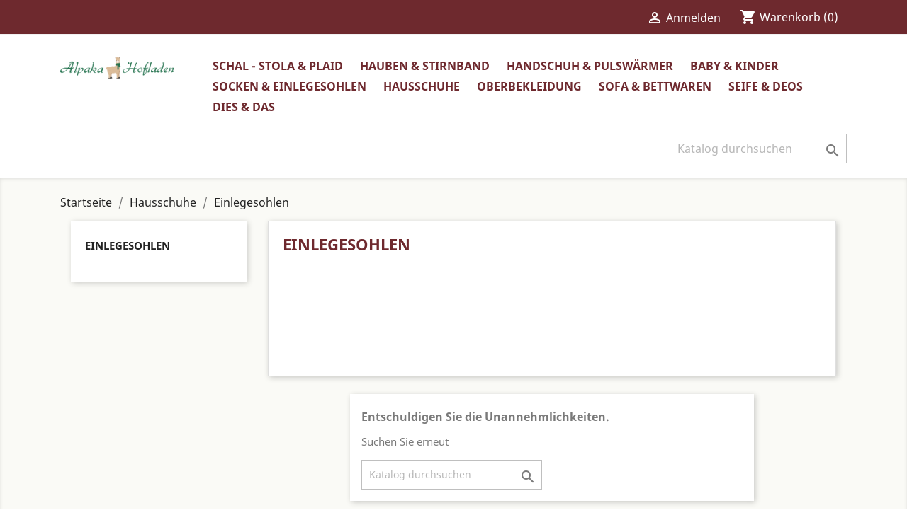

--- FILE ---
content_type: text/html; charset=utf-8
request_url: https://www.alpaka-hofladen-knappenhof.at/16-einlegesohlen
body_size: 5105
content:
<!doctype html>
<html lang="de">

  <head>
    
      
  <meta charset="utf-8">


  <meta http-equiv="x-ua-compatible" content="ie=edge">



  <title>Alpaka Einlegesohlen gefilzt online kaufen</title>
  <meta name="description" content="Gefilzte Alpaka Einlegesohlen online kaufen.">
  <meta name="keywords" content="">
        <link rel="canonical" href="https://www.alpaka-hofladen-knappenhof.at/16-einlegesohlen">
    
                  <link rel="alternate" href="https://www.alpaka-hofladen-knappenhof.at/16-einlegesohlen" hreflang="de">
        



  <meta name="viewport" content="width=device-width, initial-scale=1">



  <link rel="icon" type="image/vnd.microsoft.icon" href="/img/favicon.ico?1606151635">
  <link rel="shortcut icon" type="image/x-icon" href="/img/favicon.ico?1606151635">



    <link rel="stylesheet" href="https://www.alpaka-hofladen-knappenhof.at/themes/child_classic/assets/cache/theme-c5d93b80.css" type="text/css" media="all">




  

  <script type="text/javascript">
        var prestashop = {"cart":{"products":[],"totals":{"total":{"type":"total","label":"Gesamt","amount":0,"value":"0,00\u00a0\u20ac"},"total_including_tax":{"type":"total","label":"Gesamt (inkl. MwSt.)","amount":0,"value":"0,00\u00a0\u20ac"},"total_excluding_tax":{"type":"total","label":"Gesamtpreis o. MwSt.","amount":0,"value":"0,00\u00a0\u20ac"}},"subtotals":{"products":{"type":"products","label":"Zwischensumme","amount":0,"value":"0,00\u00a0\u20ac"},"discounts":null,"shipping":{"type":"shipping","label":"Versand","amount":0,"value":"kostenlos"},"tax":null},"products_count":0,"summary_string":"0 Artikel","vouchers":{"allowed":0,"added":[]},"discounts":[],"minimalPurchase":0,"minimalPurchaseRequired":""},"currency":{"name":"Euro","iso_code":"EUR","iso_code_num":"978","sign":"\u20ac"},"customer":{"lastname":null,"firstname":null,"email":null,"birthday":null,"newsletter":null,"newsletter_date_add":null,"optin":null,"website":null,"company":null,"siret":null,"ape":null,"is_logged":false,"gender":{"type":null,"name":null},"addresses":[]},"language":{"name":"Deutsch (German)","iso_code":"de","locale":"de-DE","language_code":"de","is_rtl":"0","date_format_lite":"d.m.Y","date_format_full":"d.m.Y H:i:s","id":1},"page":{"title":"","canonical":"https:\/\/www.alpaka-hofladen-knappenhof.at\/16-einlegesohlen","meta":{"title":"Alpaka Einlegesohlen gefilzt online kaufen","description":"Gefilzte Alpaka Einlegesohlen online kaufen.","keywords":"","robots":"index"},"page_name":"category","body_classes":{"lang-de":true,"lang-rtl":false,"country-AT":true,"currency-EUR":true,"layout-left-column":true,"page-category":true,"tax-display-enabled":true,"category-id-16":true,"category-Einlegesohlen":true,"category-id-parent-13":true,"category-depth-level-3":true},"admin_notifications":[]},"shop":{"name":"Alpaka Hofladen","logo":"\/img\/alpaka-hofladen-alpaka-onlineshop-vom-knappenhof-logo-1606151635.jpg","stores_icon":"\/img\/logo_stores.png","favicon":"\/img\/favicon.ico"},"urls":{"base_url":"https:\/\/www.alpaka-hofladen-knappenhof.at\/","current_url":"https:\/\/www.alpaka-hofladen-knappenhof.at\/16-einlegesohlen","shop_domain_url":"https:\/\/www.alpaka-hofladen-knappenhof.at","img_ps_url":"https:\/\/www.alpaka-hofladen-knappenhof.at\/img\/","img_cat_url":"https:\/\/www.alpaka-hofladen-knappenhof.at\/img\/c\/","img_lang_url":"https:\/\/www.alpaka-hofladen-knappenhof.at\/img\/l\/","img_prod_url":"https:\/\/www.alpaka-hofladen-knappenhof.at\/img\/p\/","img_manu_url":"https:\/\/www.alpaka-hofladen-knappenhof.at\/img\/m\/","img_sup_url":"https:\/\/www.alpaka-hofladen-knappenhof.at\/img\/su\/","img_ship_url":"https:\/\/www.alpaka-hofladen-knappenhof.at\/img\/s\/","img_store_url":"https:\/\/www.alpaka-hofladen-knappenhof.at\/img\/st\/","img_col_url":"https:\/\/www.alpaka-hofladen-knappenhof.at\/img\/co\/","img_url":"https:\/\/www.alpaka-hofladen-knappenhof.at\/themes\/child_classic\/assets\/img\/","css_url":"https:\/\/www.alpaka-hofladen-knappenhof.at\/themes\/child_classic\/assets\/css\/","js_url":"https:\/\/www.alpaka-hofladen-knappenhof.at\/themes\/child_classic\/assets\/js\/","pic_url":"https:\/\/www.alpaka-hofladen-knappenhof.at\/upload\/","pages":{"address":"https:\/\/www.alpaka-hofladen-knappenhof.at\/adresse","addresses":"https:\/\/www.alpaka-hofladen-knappenhof.at\/adressen","authentication":"https:\/\/www.alpaka-hofladen-knappenhof.at\/anmeldung","cart":"https:\/\/www.alpaka-hofladen-knappenhof.at\/warenkorb","category":"https:\/\/www.alpaka-hofladen-knappenhof.at\/index.php?controller=category","cms":"https:\/\/www.alpaka-hofladen-knappenhof.at\/index.php?controller=cms","contact":"https:\/\/www.alpaka-hofladen-knappenhof.at\/kontakt","discount":"https:\/\/www.alpaka-hofladen-knappenhof.at\/Rabatt","guest_tracking":"https:\/\/www.alpaka-hofladen-knappenhof.at\/auftragsverfolgung-gast","history":"https:\/\/www.alpaka-hofladen-knappenhof.at\/bestellungsverlauf","identity":"https:\/\/www.alpaka-hofladen-knappenhof.at\/profil","index":"https:\/\/www.alpaka-hofladen-knappenhof.at\/","my_account":"https:\/\/www.alpaka-hofladen-knappenhof.at\/mein-Konto","order_confirmation":"https:\/\/www.alpaka-hofladen-knappenhof.at\/bestellbestatigung","order_detail":"https:\/\/www.alpaka-hofladen-knappenhof.at\/index.php?controller=order-detail","order_follow":"https:\/\/www.alpaka-hofladen-knappenhof.at\/bestellverfolgung","order":"https:\/\/www.alpaka-hofladen-knappenhof.at\/Bestellung","order_return":"https:\/\/www.alpaka-hofladen-knappenhof.at\/index.php?controller=order-return","order_slip":"https:\/\/www.alpaka-hofladen-knappenhof.at\/bestellschein","pagenotfound":"https:\/\/www.alpaka-hofladen-knappenhof.at\/seite-nicht-gefunden","password":"https:\/\/www.alpaka-hofladen-knappenhof.at\/passwort-zuruecksetzen","pdf_invoice":"https:\/\/www.alpaka-hofladen-knappenhof.at\/index.php?controller=pdf-invoice","pdf_order_return":"https:\/\/www.alpaka-hofladen-knappenhof.at\/index.php?controller=pdf-order-return","pdf_order_slip":"https:\/\/www.alpaka-hofladen-knappenhof.at\/index.php?controller=pdf-order-slip","prices_drop":"https:\/\/www.alpaka-hofladen-knappenhof.at\/angebote","product":"https:\/\/www.alpaka-hofladen-knappenhof.at\/index.php?controller=product","search":"https:\/\/www.alpaka-hofladen-knappenhof.at\/suche","sitemap":"https:\/\/www.alpaka-hofladen-knappenhof.at\/Sitemap","stores":"https:\/\/www.alpaka-hofladen-knappenhof.at\/shops","supplier":"https:\/\/www.alpaka-hofladen-knappenhof.at\/lieferant","register":"https:\/\/www.alpaka-hofladen-knappenhof.at\/anmeldung?create_account=1","order_login":"https:\/\/www.alpaka-hofladen-knappenhof.at\/Bestellung?login=1"},"alternative_langs":{"de":"https:\/\/www.alpaka-hofladen-knappenhof.at\/16-einlegesohlen"},"theme_assets":"\/themes\/child_classic\/assets\/","actions":{"logout":"https:\/\/www.alpaka-hofladen-knappenhof.at\/?mylogout="},"no_picture_image":{"bySize":{"small_default":{"url":"https:\/\/www.alpaka-hofladen-knappenhof.at\/img\/p\/de-default-small_default.jpg","width":98,"height":98},"cart_default":{"url":"https:\/\/www.alpaka-hofladen-knappenhof.at\/img\/p\/de-default-cart_default.jpg","width":125,"height":125},"home_default":{"url":"https:\/\/www.alpaka-hofladen-knappenhof.at\/img\/p\/de-default-home_default.jpg","width":250,"height":250},"medium_default":{"url":"https:\/\/www.alpaka-hofladen-knappenhof.at\/img\/p\/de-default-medium_default.jpg","width":452,"height":452},"large_default":{"url":"https:\/\/www.alpaka-hofladen-knappenhof.at\/img\/p\/de-default-large_default.jpg","width":800,"height":800}},"small":{"url":"https:\/\/www.alpaka-hofladen-knappenhof.at\/img\/p\/de-default-small_default.jpg","width":98,"height":98},"medium":{"url":"https:\/\/www.alpaka-hofladen-knappenhof.at\/img\/p\/de-default-home_default.jpg","width":250,"height":250},"large":{"url":"https:\/\/www.alpaka-hofladen-knappenhof.at\/img\/p\/de-default-large_default.jpg","width":800,"height":800},"legend":""}},"configuration":{"display_taxes_label":true,"display_prices_tax_incl":true,"is_catalog":false,"show_prices":true,"opt_in":{"partner":false},"quantity_discount":{"type":"discount","label":"Rabatt"},"voucher_enabled":0,"return_enabled":0},"field_required":[],"breadcrumb":{"links":[{"title":"Startseite","url":"https:\/\/www.alpaka-hofladen-knappenhof.at\/"},{"title":"Hausschuhe","url":"https:\/\/www.alpaka-hofladen-knappenhof.at\/13-hausschuhe"},{"title":"Einlegesohlen","url":"https:\/\/www.alpaka-hofladen-knappenhof.at\/16-einlegesohlen"}],"count":3},"link":{"protocol_link":"https:\/\/","protocol_content":"https:\/\/"},"time":1766461645,"static_token":"59d77a5e584ca7e7f485a3a7ae326aa2","token":"bf29fcaf7dab186b61b20d2e9e162da4"};
        var psr_icon_color = "#F19D76";
      </script>



  



    
  </head>

  <body id="category" class="lang-de country-at currency-eur layout-left-column page-category tax-display-enabled category-id-16 category-einlegesohlen category-id-parent-13 category-depth-level-3">

    
      
    

    <main>
      
              

      <header id="header">
        
          
  <div class="header-banner">
    
  </div>



  <nav class="header-nav">
    <div class="container">
      <div class="row">
        <div class="hidden-sm-down">
          <div class="col-md-5 col-xs-12">
            
          </div>
          <div class="col-md-7 right-nav">
              <div id="_desktop_user_info">
  <div class="user-info">
          <a
        href="https://www.alpaka-hofladen-knappenhof.at/mein-Konto"
        title="Anmelden zu Ihrem Kundenbereich"
        rel="nofollow"
      >
        <i class="material-icons">&#xE7FF;</i>
        <span class="hidden-sm-down">Anmelden</span>
      </a>
      </div>
</div>
<div id="_desktop_cart">
  <div class="blockcart cart-preview inactive" data-refresh-url="//www.alpaka-hofladen-knappenhof.at/module/ps_shoppingcart/ajax">
    <div class="header">
              <i class="material-icons shopping-cart">shopping_cart</i>
        <span class="hidden-sm-down">Warenkorb</span>
        <span class="cart-products-count">(0)</span>
          </div>
  </div>
</div>

          </div>
        </div>
        <div class="hidden-md-up text-sm-center mobile">
          <div class="float-xs-left" id="menu-icon">
            <i class="material-icons d-inline">&#xE5D2;</i>
          </div>
          <div class="float-xs-right" id="_mobile_cart"></div>
          <div class="float-xs-right" id="_mobile_user_info"></div>
          <div class="top-logo" id="_mobile_logo"></div>
          <div class="clearfix"></div>
        </div>
      </div>
    </div>
  </nav>



  <div class="header-top">
    <div class="container">
       <div class="row">
        <div class="col-md-2 hidden-sm-down" id="_desktop_logo">
                            <a href="https://www.alpaka-hofladen-knappenhof.at/">
                  <img class="logo img-responsive" src="/img/alpaka-hofladen-alpaka-onlineshop-vom-knappenhof-logo-1606151635.jpg" alt="Alpaka Hofladen">
                </a>
                    </div>
        <div class="col-md-10 col-sm-12 position-static">
          

<div class="menu js-top-menu position-static hidden-sm-down" id="_desktop_top_menu">
    
          <ul class="top-menu" id="top-menu" data-depth="0">
                    <li class="category" id="category-21">
                          <a
                class="dropdown-item"
                href="https://www.alpaka-hofladen-knappenhof.at/21-schal-stola-plaid" data-depth="0"
                              >
                                Schal - Stola &amp; Plaid
              </a>
                          </li>
                    <li class="category" id="category-48">
                          <a
                class="dropdown-item"
                href="https://www.alpaka-hofladen-knappenhof.at/48-hauben-stirnband" data-depth="0"
                              >
                                                                      <span class="float-xs-right hidden-md-up">
                    <span data-target="#top_sub_menu_59893" data-toggle="collapse" class="navbar-toggler collapse-icons">
                      <i class="material-icons add">&#xE313;</i>
                      <i class="material-icons remove">&#xE316;</i>
                    </span>
                  </span>
                                Hauben &amp; Stirnband
              </a>
                            <div  class="popover sub-menu js-sub-menu collapse" id="top_sub_menu_59893">
                
          <ul class="top-menu"  data-depth="1">
                    <li class="category" id="category-23">
                          <a
                class="dropdown-item dropdown-submenu"
                href="https://www.alpaka-hofladen-knappenhof.at/23-hauben" data-depth="1"
                              >
                                Hauben
              </a>
                          </li>
                    <li class="category" id="category-47">
                          <a
                class="dropdown-item dropdown-submenu"
                href="https://www.alpaka-hofladen-knappenhof.at/47-stirnband" data-depth="1"
                              >
                                Stirnband
              </a>
                          </li>
              </ul>
    
              </div>
                          </li>
                    <li class="category" id="category-24">
                          <a
                class="dropdown-item"
                href="https://www.alpaka-hofladen-knappenhof.at/24-handschuh-pulswaermer" data-depth="0"
                              >
                                Handschuh &amp; Pulswärmer
              </a>
                          </li>
                    <li class="category" id="category-27">
                          <a
                class="dropdown-item"
                href="https://www.alpaka-hofladen-knappenhof.at/27-baby-kinder" data-depth="0"
                              >
                                                                      <span class="float-xs-right hidden-md-up">
                    <span data-target="#top_sub_menu_8631" data-toggle="collapse" class="navbar-toggler collapse-icons">
                      <i class="material-icons add">&#xE313;</i>
                      <i class="material-icons remove">&#xE316;</i>
                    </span>
                  </span>
                                Baby &amp; Kinder
              </a>
                            <div  class="popover sub-menu js-sub-menu collapse" id="top_sub_menu_8631">
                
          <ul class="top-menu"  data-depth="1">
                    <li class="category" id="category-28">
                          <a
                class="dropdown-item dropdown-submenu"
                href="https://www.alpaka-hofladen-knappenhof.at/28-babyschuhe" data-depth="1"
                              >
                                Babyschuhe
              </a>
                          </li>
              </ul>
    
              </div>
                          </li>
                    <li class="category" id="category-20">
                          <a
                class="dropdown-item"
                href="https://www.alpaka-hofladen-knappenhof.at/20-socken-einlegesohlen" data-depth="0"
                              >
                                Socken &amp; Einlegesohlen
              </a>
                          </li>
                    <li class="category" id="category-13">
                          <a
                class="dropdown-item"
                href="https://www.alpaka-hofladen-knappenhof.at/13-hausschuhe" data-depth="0"
                              >
                                                                      <span class="float-xs-right hidden-md-up">
                    <span data-target="#top_sub_menu_5053" data-toggle="collapse" class="navbar-toggler collapse-icons">
                      <i class="material-icons add">&#xE313;</i>
                      <i class="material-icons remove">&#xE316;</i>
                    </span>
                  </span>
                                Hausschuhe
              </a>
                            <div  class="popover sub-menu js-sub-menu collapse" id="top_sub_menu_5053">
                
          <ul class="top-menu"  data-depth="1">
                    <li class="category" id="category-15">
                          <a
                class="dropdown-item dropdown-submenu"
                href="https://www.alpaka-hofladen-knappenhof.at/15-hausschuhe" data-depth="1"
                              >
                                Hausschuhe
              </a>
                          </li>
                    <li class="category current " id="category-16">
                          <a
                class="dropdown-item dropdown-submenu"
                href="https://www.alpaka-hofladen-knappenhof.at/16-einlegesohlen" data-depth="1"
                              >
                                Einlegesohlen
              </a>
                          </li>
              </ul>
    
              </div>
                          </li>
                    <li class="category" id="category-12">
                          <a
                class="dropdown-item"
                href="https://www.alpaka-hofladen-knappenhof.at/12-oberbekleidung" data-depth="0"
                              >
                                                                      <span class="float-xs-right hidden-md-up">
                    <span data-target="#top_sub_menu_73596" data-toggle="collapse" class="navbar-toggler collapse-icons">
                      <i class="material-icons add">&#xE313;</i>
                      <i class="material-icons remove">&#xE316;</i>
                    </span>
                  </span>
                                Oberbekleidung
              </a>
                            <div  class="popover sub-menu js-sub-menu collapse" id="top_sub_menu_73596">
                
          <ul class="top-menu"  data-depth="1">
                    <li class="category" id="category-17">
                          <a
                class="dropdown-item dropdown-submenu"
                href="https://www.alpaka-hofladen-knappenhof.at/17-pullover" data-depth="1"
                              >
                                Pullover
              </a>
                          </li>
                    <li class="category" id="category-18">
                          <a
                class="dropdown-item dropdown-submenu"
                href="https://www.alpaka-hofladen-knappenhof.at/18-westen" data-depth="1"
                              >
                                Westen
              </a>
                          </li>
                    <li class="category" id="category-19">
                          <a
                class="dropdown-item dropdown-submenu"
                href="https://www.alpaka-hofladen-knappenhof.at/19-maentel" data-depth="1"
                              >
                                Mäntel
              </a>
                          </li>
                    <li class="category" id="category-43">
                          <a
                class="dropdown-item dropdown-submenu"
                href="https://www.alpaka-hofladen-knappenhof.at/43-kleider" data-depth="1"
                              >
                                Kleider
              </a>
                          </li>
              </ul>
    
              </div>
                          </li>
                    <li class="category" id="category-46">
                          <a
                class="dropdown-item"
                href="https://www.alpaka-hofladen-knappenhof.at/46-sofa-bettwaren" data-depth="0"
                              >
                                                                      <span class="float-xs-right hidden-md-up">
                    <span data-target="#top_sub_menu_6809" data-toggle="collapse" class="navbar-toggler collapse-icons">
                      <i class="material-icons add">&#xE313;</i>
                      <i class="material-icons remove">&#xE316;</i>
                    </span>
                  </span>
                                Sofa &amp; Bettwaren
              </a>
                            <div  class="popover sub-menu js-sub-menu collapse" id="top_sub_menu_6809">
                
          <ul class="top-menu"  data-depth="1">
                    <li class="category" id="category-25">
                          <a
                class="dropdown-item dropdown-submenu"
                href="https://www.alpaka-hofladen-knappenhof.at/25-bettdecken" data-depth="1"
                              >
                                Bettdecken
              </a>
                          </li>
                    <li class="category" id="category-26">
                          <a
                class="dropdown-item dropdown-submenu"
                href="https://www.alpaka-hofladen-knappenhof.at/26-polster" data-depth="1"
                              >
                                Polster
              </a>
                          </li>
              </ul>
    
              </div>
                          </li>
                    <li class="category" id="category-10">
                          <a
                class="dropdown-item"
                href="https://www.alpaka-hofladen-knappenhof.at/10-seife-deos" data-depth="0"
                              >
                                                                      <span class="float-xs-right hidden-md-up">
                    <span data-target="#top_sub_menu_40420" data-toggle="collapse" class="navbar-toggler collapse-icons">
                      <i class="material-icons add">&#xE313;</i>
                      <i class="material-icons remove">&#xE316;</i>
                    </span>
                  </span>
                                Seife  &amp; Deos
              </a>
                            <div  class="popover sub-menu js-sub-menu collapse" id="top_sub_menu_40420">
                
          <ul class="top-menu"  data-depth="1">
                    <li class="category" id="category-11">
                          <a
                class="dropdown-item dropdown-submenu"
                href="https://www.alpaka-hofladen-knappenhof.at/11-seifen" data-depth="1"
                              >
                                Seifen
              </a>
                          </li>
                    <li class="category" id="category-44">
                          <a
                class="dropdown-item dropdown-submenu"
                href="https://www.alpaka-hofladen-knappenhof.at/44-deos" data-depth="1"
                              >
                                Deos
              </a>
                          </li>
              </ul>
    
              </div>
                          </li>
                    <li class="category" id="category-45">
                          <a
                class="dropdown-item"
                href="https://www.alpaka-hofladen-knappenhof.at/45-dies-das" data-depth="0"
                              >
                                Dies &amp; Das
              </a>
                          </li>
              </ul>
    
    <div class="clearfix"></div>
</div>
<!-- Block search module TOP -->
<div id="search_widget" class="search-widget" data-search-controller-url="//www.alpaka-hofladen-knappenhof.at/suche">
	<form method="get" action="//www.alpaka-hofladen-knappenhof.at/suche">
		<input type="hidden" name="controller" value="search">
		<input type="text" name="s" value="" placeholder="Katalog durchsuchen" aria-label="Suche">
		<button type="submit">
			<i class="material-icons search">&#xE8B6;</i>
      <span class="hidden-xl-down">Suche</span>
		</button>
	</form>
</div>
<!-- /Block search module TOP -->

          <div class="clearfix"></div>
        </div>
      </div>
      <div id="mobile_top_menu_wrapper" class="row hidden-md-up" style="display:none;">
        <div class="js-top-menu mobile" id="_mobile_top_menu"></div>
        <div class="js-top-menu-bottom">
          <div id="_mobile_currency_selector"></div>
          <div id="_mobile_language_selector"></div>
          <div id="_mobile_contact_link"></div>
        </div>
      </div>
    </div>
  </div>
  

        
      </header>

      
        
<aside id="notifications">
  <div class="container">
    
    
    
      </div>
</aside>
      

      <section id="wrapper">
        
        <div class="container">
          
            <nav data-depth="3" class="breadcrumb hidden-sm-down">
  <ol itemscope itemtype="http://schema.org/BreadcrumbList">
    
              
          <li itemprop="itemListElement" itemscope itemtype="http://schema.org/ListItem">
            <a itemprop="item" href="https://www.alpaka-hofladen-knappenhof.at/">
              <span itemprop="name">Startseite</span>
            </a>
            <meta itemprop="position" content="1">
          </li>
        
              
          <li itemprop="itemListElement" itemscope itemtype="http://schema.org/ListItem">
            <a itemprop="item" href="https://www.alpaka-hofladen-knappenhof.at/13-hausschuhe">
              <span itemprop="name">Hausschuhe</span>
            </a>
            <meta itemprop="position" content="2">
          </li>
        
              
          <li itemprop="itemListElement" itemscope itemtype="http://schema.org/ListItem">
            <a itemprop="item" href="https://www.alpaka-hofladen-knappenhof.at/16-einlegesohlen">
              <span itemprop="name">Einlegesohlen</span>
            </a>
            <meta itemprop="position" content="3">
          </li>
        
          
  </ol>
</nav>
          

          
            <div id="left-column" class="col-xs-12 col-sm-4 col-md-3">
                              

<div class="block-categories hidden-sm-down">
  <ul class="category-top-menu">
    <li><a class="text-uppercase h6" href="https://www.alpaka-hofladen-knappenhof.at/16-einlegesohlen">Einlegesohlen</a></li>
    <li>
  </li>
  </ul>
</div>
<div id="search_filters_wrapper" class="hidden-sm-down">
  <div id="search_filter_controls" class="hidden-md-up">
      <span id="_mobile_search_filters_clear_all"></span>
      <button class="btn btn-secondary ok">
        <i class="material-icons rtl-no-flip">&#xE876;</i>
        OK
      </button>
  </div>
  
</div>

                          </div>
          

          
  <div id="content-wrapper" class="left-column col-xs-12 col-sm-8 col-md-9">
    
    
  <section id="main">

    
    <div id="js-product-list-header">
            <div class="block-category card card-block">
            <h1 class="h1">Einlegesohlen</h1>
            <div class="block-category-inner">
                                            </div>
        </div>
    </div>


    <section id="products">
              <div id="js-product-list-top"></div>

        <div id="js-product-list">
          <section id="content" class="page-content page-not-found">
  

    <h4>Entschuldigen Sie die Unannehmlichkeiten.</h4>
    <p>Suchen Sie erneut</p>

    
      <!-- Block search module TOP -->
<div id="search_widget" class="search-widget" data-search-controller-url="//www.alpaka-hofladen-knappenhof.at/suche">
	<form method="get" action="//www.alpaka-hofladen-knappenhof.at/suche">
		<input type="hidden" name="controller" value="search">
		<input type="text" name="s" value="" placeholder="Katalog durchsuchen" aria-label="Suche">
		<button type="submit">
			<i class="material-icons search">&#xE8B6;</i>
      <span class="hidden-xl-down">Suche</span>
		</button>
	</form>
</div>
<!-- /Block search module TOP -->

    

    
      
    

  
</section>
        </div>

        <div id="js-product-list-bottom"></div>
          </section>

  </section>

    
  </div>


          
        </div>
        
      </section>

      <footer id="footer">
        
          <div class="container">
  <div class="row">
    
      
    
  </div>
</div>
<div class="footer-container">
  <div class="container">
    <div class="row">
      
        <div class="col-md-6 links">
  <div class="row">
      <div class="col-md-6 wrapper">
      <p class="h3 hidden-sm-down">Artikel</p>
            <div class="title clearfix hidden-md-up" data-target="#footer_sub_menu_35789" data-toggle="collapse">
        <span class="h3">Artikel</span>
        <span class="float-xs-right">
          <span class="navbar-toggler collapse-icons">
            <i class="material-icons add">&#xE313;</i>
            <i class="material-icons remove">&#xE316;</i>
          </span>
        </span>
      </div>
      <ul id="footer_sub_menu_35789" class="collapse">
                  <li>
            <a
                id="link-product-page-prices-drop-1"
                class="cms-page-link"
                href="https://www.alpaka-hofladen-knappenhof.at/angebote"
                title="Our special products"
                            >
              Angebote
            </a>
          </li>
                  <li>
            <a
                id="link-product-page-new-products-1"
                class="cms-page-link"
                href="https://www.alpaka-hofladen-knappenhof.at/neue-artikel"
                title="Neue Artikel"
                            >
              Neue Artikel
            </a>
          </li>
                  <li>
            <a
                id="link-product-page-best-sales-1"
                class="cms-page-link"
                href="https://www.alpaka-hofladen-knappenhof.at/verkaufshits"
                title="Verkaufshits"
                            >
              Verkaufshits
            </a>
          </li>
              </ul>
    </div>
      <div class="col-md-6 wrapper">
      <p class="h3 hidden-sm-down">Unternehmen</p>
            <div class="title clearfix hidden-md-up" data-target="#footer_sub_menu_43016" data-toggle="collapse">
        <span class="h3">Unternehmen</span>
        <span class="float-xs-right">
          <span class="navbar-toggler collapse-icons">
            <i class="material-icons add">&#xE313;</i>
            <i class="material-icons remove">&#xE316;</i>
          </span>
        </span>
      </div>
      <ul id="footer_sub_menu_43016" class="collapse">
                  <li>
            <a
                id="link-cms-page-3-2"
                class="cms-page-link"
                href="https://www.alpaka-hofladen-knappenhof.at/content/3-agb"
                title="Unsere AGB"
                            >
              AGB
            </a>
          </li>
                  <li>
            <a
                id="link-static-page-contact-2"
                class="cms-page-link"
                href="https://www.alpaka-hofladen-knappenhof.at/kontakt"
                title="Nutzen Sie unser Kontaktformular"
                            >
              Kontakt
            </a>
          </li>
              </ul>
    </div>
    </div>
</div>
<div id="block_myaccount_infos" class="col-md-3 links wrapper">
  <p class="h3 myaccount-title hidden-sm-down">
    <a class="text-uppercase" href="https://www.alpaka-hofladen-knappenhof.at/mein-Konto" rel="nofollow">
      Ihr Konto
    </a>
  </p>
  <div class="title clearfix hidden-md-up" data-target="#footer_account_list" data-toggle="collapse">
    <span class="h3">Ihr Konto</span>
    <span class="float-xs-right">
      <span class="navbar-toggler collapse-icons">
        <i class="material-icons add">&#xE313;</i>
        <i class="material-icons remove">&#xE316;</i>
      </span>
    </span>
  </div>
  <ul class="account-list collapse" id="footer_account_list">
            <li>
          <a href="https://www.alpaka-hofladen-knappenhof.at/profil" title="Persönliche Infos" rel="nofollow">
            Persönliche Infos
          </a>
        </li>
            <li>
          <a href="https://www.alpaka-hofladen-knappenhof.at/bestellungsverlauf" title="Bestellungen" rel="nofollow">
            Bestellungen
          </a>
        </li>
            <li>
          <a href="https://www.alpaka-hofladen-knappenhof.at/bestellschein" title="Rückvergütungen" rel="nofollow">
            Rückvergütungen
          </a>
        </li>
            <li>
          <a href="https://www.alpaka-hofladen-knappenhof.at/adressen" title="Adressen" rel="nofollow">
            Adressen
          </a>
        </li>
        <li>
  <a href="//www.alpaka-hofladen-knappenhof.at/module/ps_emailalerts/account" title="Benachrichtigungen">
    Benachrichtigungen
  </a>
</li>

	</ul>
</div>

      
    </div>
    <div class="row">
      
        
      
    </div>
  </div>
</div>
        
      </footer>

    </main>

    
        <script type="text/javascript" src="https://www.alpaka-hofladen-knappenhof.at/themes/child_classic/assets/cache/bottom-35c10679.js" ></script>


    

    
      
    
  </body>

</html>